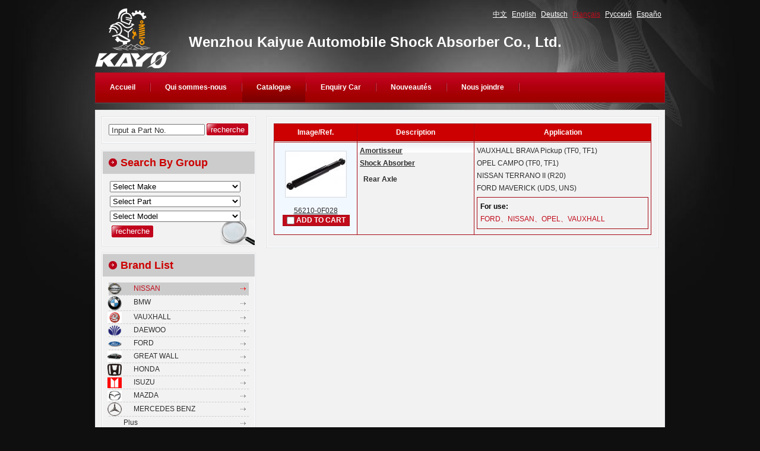

--- FILE ---
content_type: text/html;charset=utf-8
request_url: http://wzmingjiang.com/?l=fr&m=product&part=&make=NI
body_size: 5475
content:
<!DOCTYPE html PUBLIC "-//W3C//DTD XHTML 1.0 Strict//EN"
  "http://www.w3.org/TR/xhtml1/DTD/xhtml1-strict.dtd">
<html xmlns="http://www.w3.org/1999/xhtml">
<head>
	<meta http-equiv="content-type" content="text/html; charset=utf-8" />
	<title>Wenzhou Famous Crafts Shock Absorber Co., Ltd.</title>
	<meta name="author" content="YiParts.com" />
	<meta name="keywords" content="is founded in year 2008, located in standard factory K zone WanQuan town Wenzhou city Zhejiang province China, we are a professional supplier of automotive suspension system solutions, and is a leading researcher in the technical solutions for matching automobile vibration damping systems with complete vehicles and the manufacture of ancillary products. The main products are double-tube damper, single-tube damper, damp-single-tube-adjustable-32 gears, refitting vehicle damper, damper suspension assembly, air spring damper, etc., in ADS automatic adjustable damping system, EDC automatic electronic damping control, CDC automatic continuous damping A successful breakthrough in the research and development of control and so on." />
	<meta name="description" content="The company has passed IATF16949:2016, ISO9001 quality management system certification, ISO14001 environmental management system certification, OHSAS18001 occupational health and safety management system certification, WCA&GSV social responsibility and anti-terrorism safety system certification and ISO10012:2003 measurement management system certification, is a national high-tech enterprise Zhejiang Science and Technology Small and Medium Enterprises, Wenzhou Science and Technology Innovation Enterprise, Zhejiang Provincial High-tech Enterprise Research Institute, and obtained 3 national invention patents, Wenzhou Science and Technology Innovation Enterprise, Wenzhou Patent Demonstration Enterprise, Zhejiang Growth Type Enterprises, Wenzhou City, high-growth companies and other honors, to provide products that meet or exceed customer expectations, create value for customers.

        In the next few years, the company will focus on promoting technical upgrades on products such as cockpit air suspension assembly, MFD magnetorheological damping, position-dependent damper, passive damping damper, etc. The research and development, manufacturing, sales and service have reached the international leading level.
" />
	
	<link rel="shortcut icon" href="favicon.ico" type="image/x-icon" />
	<script type="text/javascript" src="//cdn.yiparts.com/Js/jquery-1.3.2.min.js"></script>
	<script type="text/javascript" src="//cdn.yiparts.com/Js/jquery-ui-1.7.1.custom.min.js"></script>
	<script type="text/javascript" src="//cdn.yiparts.com/Js/jquery.plug.custom.js"></script>
	<script type="text/javascript" src="//cdn.yiparts.com/Js/checkForm.js"></script>
	<script type="text/javascript" src="//cdn.yiparts.com/Js/fancybox/jquery.fancybox-1.3.1.pack.js"></script>
	<script type="text/javascript" src="//cdn.yiparts.com/Js/fckeditor/fckeditor.js"></script>

		<link rel = "stylesheet" type="text/css" id="default_Css" href="//cdn.yiparts.com/Css/Module/default.css" />
	<link rel = "stylesheet" type="text/css" id="Frame_Css" href="//cdn.yiparts.com/Css/template/hky_4/style.css" />
	<link rel = "stylesheet" type="text/css" id="default_Css" href="//cdn.yiparts.com/Css/popup.css" />
		<link rel = "stylesheet" type="text/css" id="Module_Css_0" href="//cdn.yiparts.com/Css/Module/pagenav/3.css" />
				<link rel = "stylesheet" type="text/css" id="Module_Css_product" href="//cdn.yiparts.com/Css/Module/product/product3.css" />
				<link rel = "stylesheet" type="text/css" id="Module_Css_copyright" href="//cdn.yiparts.com/Css/Module/copyright/copyright.css" />
				<link rel = "stylesheet" type="text/css" id="Module_Css_partsearch" href="//cdn.yiparts.com/Css/Module/partsearch/kong.css" />
				<link rel = "stylesheet" type="text/css" id="Module_Css_logo" href="//cdn.yiparts.com/Css/Module/logo/logo.css" />
				<link rel = "stylesheet" type="text/css" id="Module_Css_advsearch" href="//cdn.yiparts.com/Css/Module/advsearch/kong.css" />
				<link rel = "stylesheet" type="text/css" id="Module_Css_language" href="//cdn.yiparts.com/Css/Module/language/language.css" />
				<link rel = "stylesheet" type="text/css" id="Module_Css_makelist" href="//cdn.yiparts.com/Css/Module/makelist/kong.css" />
				<link rel = "stylesheet" type="text/css" id="Module_Css_banner" href="//cdn.yiparts.com/Css/Module/banner/banner.css" />
				<link rel = "stylesheet" type="text/css" id="Module_Css_menu" href="//cdn.yiparts.com/Css/Module/menu/menu.css" />
				<link rel = "stylesheet" type="text/css" id="Module_Css_user" href="//cdn.yiparts.com/Css/Module/user/user.css" />
					<link rel = "stylesheet" type="text/css" id="User_Css" href="User/user.css" />

	<script type="text/javascript" language="javascript">
		var user='wangrongfu1369589368';
		var ver='fr';
				var host='';
				var Bselect=false;
			</script>
		</head>

<body onload="window.defaultStatus='Wenzhou Famous Crafts Shock Absorber Co., Ltd.';" id="DEFAULT">
<div id="container" class="PAGE_product fr">
<!--调用页面基本的JS,index必须加载-->
	<div id="PageTop" class="control1 PageTop">
		<div id="PageTop1">
			<div id="PageTop2">
			<!--logo 结束--><div id="logo" class="control logo "><div class="container"><div class="main"><a href="#"><img src="images/logo3.png" alt="Wenzhou Kaiyue Automobile Shock Absorber Co., Ltd."  ></a></div></div></div><!--logo 结束--><!--语言栏 开始--><div id="language" class="control language "><div class="container"><div class="main"><div class="content"><ul><li id="cn" ><a href="?m=product&part=&make=NI&l=cn"><span>中文</span></a></li><li id="en" ><a href="?m=product&part=&make=NI&l=en"><span>English</span></a></li><li id="de" ><a href="?m=product&part=&make=NI&l=de"><span>Deutsch</span></a></li><li id="fr" class="active"><a href="?m=product&part=&make=NI&l=fr"><span>Français</span></a></li><li id="py" ><a href="?m=product&part=&make=NI&l=py"><span>Русский</span></a></li><li id="es" ><a href="?m=product&part=&make=NI&l=es"><span>Españo</span></a></li></ul></div></div></div></div><!--div style="clear:both;"></div--><!--语言栏 结束--><!--Banner模块 开始--><div id="banner" class="control banner " style="background-position:left ;"><div class="container"><div class="main" style="position:relative;"><h1 style="position:absolute;font-size:24px;color:#FFFFFF;left:30px;">Wenzhou Kaiyue Automobile Shock Absorber Co., Ltd.</h1></div></div></div><!--Banner模块 开始--><!--菜单模块 开始--><div id="menu" class="control menu "><div class="container"><div class="main"><div class="content"><ul><li id="M_home" ><a href="?m=home"><span>Accueil</span></a></li><li id="M_about" ><a href="?m=about"><span>Qui sommes-nous</span></a></li><li id="M_product" class="active"><a href="?m=product"><span>Catalogue</span></a></li><li id="M_pdcar" ><a href="?m=pdcar"><span>Enquiry Car</span></a></li><li id="M_news" ><a href="?m=news"><span>Nouveautés</span></a></li><li id="M_contact" ><a href="?m=contact"><span>Nous joindre</span></a></li></ul></div></div></div></div><!--菜单模块 开始-->
			<div style="clear:both;"></div>
			</div>
		</div>

	</div>
	<div id="main">
	 <div id="main1">
	  <div id="main2">
	       <div id="Content" class="control1 PageContent">
			<div id="Content1">
				<div id="Content2">
				<!--产品模块 开始--><div id="product" class="control productlist "><div class="container"><div class="main"><div class="content"><!--购物车-->
<!--表格展示方式-->
<table id="plist">
	<tr class="title">
	<th>Image/Ref.</th><th>Description</th><th>Application</th>
	</tr>
		<tr>
		<td class="img">
			<div class="carbtn">
						<label><input type="checkbox" name="" value="39" class="checkthis"/> <span>ADD TO CART</span></label>
						</div>
			<a class="image" href="javascript:void(0);" onclick="showproduct(39)"><img src="pic/small/500504029200-452bf772e1117.jpg" alt="Amortisseur Shock Absorber:56210-0F028"/></a>
			<br /><a href="javascript:void(0);" onclick="showproduct(39)">56210-0F028</a>
		</td>
		<td class="desc">
			<div class="pddesc">
			<h3><a href="javascript:void(0);" onclick="showproduct(39)">Amortisseur<br/>Shock Absorber</a></h3>
			<h4 class="blue"></h4>
			<p class="text"><strong>Rear Axle </strong></p>
			</div>
		</td>
		<td class="modellist">VAUXHALL <span class="modelitem" value="4289">BRAVA Pickup (TF0, TF1)</span><br>OPEL <span class="modelitem" value="3784">CAMPO (TF0, TF1)</span><br>NISSAN <span class="modelitem" value="3743">TERRANO II (R20)</span><br>FORD <span class="modelitem" value="3207">MAVERICK (UDS, UNS)</span><br><div class="makeforuse"><strong>For use:</strong><br/>FORD、NISSAN、OPEL、VAUXHALL</div>
		</td>
	</tr>
	</table>
</div></div></div></div><!--产品模块 结束-->
				<div style="clear:both;"></div>
				</div>
			</div>
		</div>
		 <div id="PageLeft" class="control1 PageLeft">
			<div id="PageLeft1">
				<div id="PageLeft2">
				<!--号码搜索模块 开始--><div id="partsearch" class="control partsearch "><div class="container"><div class="main"><div class="content"><form action="?m=product" method="get" name="partsearch1"><ul><li><input name="partnumber" type="text" class="txt" id="partnumber" title="Input a Part No." value="" /><input type="hidden" name="m" value="product"/><input type="submit" name="Submit" value="recherche" id="Submit" class="btn" /></li></ul><input type="hidden" name="h" value=""/></form></div></div></div></div><!--号码搜索模块 结束--><!--高级搜索组合 开始--><div id="advsearch" class="control advsearch "><div class="container"><div class="main"><h2><span>Search By Group</span></h2><div class="content"><form action="?m=product" method="get" name="advsearch1" class="niceform"><ul><li class="limake">
									<div id="userstyle">
										<select name="make" id="advsearch_make" class="make" key="" url="/USITE/Function/getmake.php" onchange="select_change(this)">
											<option value="">Select Make</option>
										</select>
									  </div>
									</li><li class="lipart">
									<div id="userstyle">
										<select name="part" id="advsearch_part" class="part" key="" url="/USITE/Function/getpart.php" onchange="select_change(this)">
											<option value="">Select Part</option>
										</select>
									  </div>
									</li><li class="limodel">
									<div id="userstyle">
										<select name="model" id="advsearch_model" class="model" key="" url="/USITE/Function/getmodel.php" onchange="select_change(this)">
											<option value="">Select Model</option>
										</select>
									  </div>
									</li><li class="adv_btn"><input type="hidden" name="m" value="product"/><input type="hidden" name="h" value=""/><input type="submit" name="Submit" value="recherche" id="Submit" class="btn" /></li></ul></form><div style="clear:both;"></div></div></div></div></div>
	<script>
	//loadmake();
	//loadpart();
	//loadgroup();
	</script>
	<!--高级搜索组合模块 结束--><!--品牌列表 开始--><div id="makelist" class="control makelist "><div class="container"><div class="main"><h2><span>Brand List</span></h2><div class="content"><ul class="imglist"><li><a href="?l=fr&m=product&part=&make=NI"  class="active"><img src="/USITE/Images/make/NI.gif" alt="NISSAN"/><span>NISSAN</span></a></li><li><a href="?l=fr&m=product&part=&make=BM" ><img src="/USITE/Images/make/BM.gif" alt="BMW"/><span>BMW</span></a></li><li><a href="?l=fr&m=product&part=&make=VA" ><img src="/USITE/Images/make/VA.gif" alt="VAUXHALL"/><span>VAUXHALL</span></a></li><li><a href="?l=fr&m=product&part=&make=DW" ><img src="/USITE/Images/make/DW.gif" alt="DAEWOO"/><span>DAEWOO</span></a></li><li><a href="?l=fr&m=product&part=&make=FO" ><img src="/USITE/Images/make/FO.gif" alt="FORD"/><span>FORD</span></a></li><li><a href="?l=fr&m=product&part=&make=GL" ><img src="/USITE/Images/make/OT.gif" alt="GREAT WALL"/><span>GREAT WALL</span></a></li><li><a href="?l=fr&m=product&part=&make=HO" ><img src="/USITE/Images/make/HO.gif" alt="HONDA"/><span>HONDA</span></a></li><li><a href="?l=fr&m=product&part=&make=IS" ><img src="/USITE/Images/make/IS.gif" alt="ISUZU"/><span>ISUZU</span></a></li><li><a href="?l=fr&m=product&part=&make=MA" ><img src="/USITE/Images/make/MA.gif" alt="MAZDA"/><span>MAZDA</span></a></li><li><a href="?l=fr&m=product&part=&make=ME" ><img src="/USITE/Images/make/ME.gif" alt="MERCEDES BENZ"/><span>MERCEDES BENZ</span></a></li><li class="hide hidden"><a href="?l=fr&m=product&part=&make=OP" ><img src="/USITE/Images/make/OP.gif" alt="OPEL"/><span>OPEL</span></a></li><li class="hide hidden"><a href="?l=fr&m=product&part=&make=TO" ><img src="/USITE/Images/make/TO.gif" alt="TOYOTA"/><span>TOYOTA</span></a></li><li class="hide hidden"><a href="?l=fr&m=product&part=&make=RO" ><img src="/USITE/Images/make/RO.gif" alt="ROVER"/><span>ROVER</span></a></li><li class="hide hidden"><a href="?l=fr&m=product&part=&make=QR" ><img src="/USITE/Images/make/OT.gif" alt="CHERY"/><span>CHERY</span></a></li><li class="hide hidden"><a href="?l=fr&m=product&part=&make=EG" ><img src="/USITE/Images/make/OT.gif" alt="EMGRAND (GEELY)"/><span>EMGRAND (GEELY)</span></a></li><li class="hide hidden"><a href="?l=fr&m=product&part=&make=GY" ><img src="/USITE/Images/make/GY.gif" alt="GEELY"/><span>GEELY</span></a></li><li class="hide hidden"><a href="?l=fr&m=product&part=&make=HA" ><img src="/USITE/Images/make/OT.gif" alt="HAVAL"/><span>HAVAL</span></a></li><li class="hide hidden"><a href="?l=fr&m=product&part=&make=HZ" ><img src="/USITE/Images/make/OT.gif" alt="HONDA (GUANGZHOU)"/><span>HONDA (GUANGZHOU)</span></a></li><li class="hide hidden"><a href="?l=fr&m=product&part=&make=RI" ><img src="/USITE/Images/make/OT.gif" alt="RIICH"/><span>RIICH</span></a></li><li class="more" ><a href="javascript:return(0);" onclick="show('makelist')">Plus</a></li>
<li class="more less hidden"><a href="javascript:return(0);" onclick="show('makelist')">Less</a></li>
</ul><div style="clear:both;"></div></div></div></div></div><!--品牌列表 结束-->
				
				<div style="clear:both;"></div>
				</div>
			</div>
		</div>
		<div style="clear:both;"></div>
	  </div>
	 </div>
	</div>

	<div id="PageBottom" class="control1 PageBottom">
		<div id="PageBottom1">
			<div id="PageBottom2">
			<!--版权信息 开始--><div id="copyright" class="control "><div class="container"><div class="main"><div class="content">Copyright © 2007--2025 Wenzhou Kaiyue Automobile Shock Absorber Co., Ltd.  All Rights Reserved.powered by <a href="http://www.yiparts.com" target="_blank">yiparts</a> <br />
ADD:3rd Floor, Building 2, No. 1516 Wansheng Road, Wansheng Town, Pingyang County, Wenzhou City, Zhejiang Province, China<br />
TEL:+86-13695893683 / +86-15858585663 / +86-13336963028 / +86-15989193292  FAX:+86-0577-63758011  E-mail:448964016@qq.com || 37501397@qq.com</div></div></div></div><!--版权信息 开始-->
			<a href="http://www.cyberpolice.cn/wfjb/"><div class="icppic"></div></a>
			<div style="clear:both;"></div>
			</div>
		</div>
	</div>
</div>

</body>
<script type="text/javascript" src="//cdn.yiparts.com/Js/function.js"></script>
<!--[if lt IE 7]>  <div id="ie6notip" style='border: 1px solid #F7941D; background: #FEEFDA; text-align: center; clear: both; height: 75px; position: relative;'>    <div style='position: absolute; right: 3px; top: 3px; font-family: courier new; font-weight: bold;'><a href='#' onclick='javascript:this.parentNode.parentNode.style.display="none"; return false;'><img src='/USITE/images/iedie/ie6nomore-cornerx.jpg' style='border: none;' alt='Close this notice'/></a></div>    <div style='width: 640px; margin: 0 auto; text-align: left; padding: 0; overflow: hidden; color: black;'>      <div style='width: 75px; float: left;'><img src='/USITE/images/iedie/ie6nomore-warning.jpg' alt='Warning!'/></div>      <div style='width: 275px; float: left; font-family: Arial, sans-serif;'>        <div style='font-size: 14px; font-weight: bold; margin-top: 12px;'>请注意：您正在使用一个过时的浏览器</div>        <div style='font-size: 12px; margin-top: 6px; line-height: 12px;'>为了您能更好的浏览本站，请升级您的浏览器。</div>      </div>      <div style='width: 75px; float: left;'><a href='http://www.firefox.com' target='_blank'><img src='/USITE/images/iedie/ie6nomore-firefox.jpg' style='border: none;' alt='下载 Firefox 3.5'/></a></div>      <div style='width: 75px; float: left;'><a href='http://www.browserforthebetter.com/download.html' target='_blank'><img src='/USITE/images/iedie/ie6nomore-ie8.jpg' style='border: none;' alt='下载 Internet Explorer 8'/></a></div>      <div style='width: 73px; float: left;'><a href='http://www.apple.com/safari/download/' target='_blank'><img src='/USITE/images/iedie/ie6nomore-safari.jpg' style='border: none;' alt='下载 Safari 4'/></a></div>      <div style='float: left;'><a href='http://www.google.com/chrome' target='_blank'><img src='/USITE/images/iedie/ie6nomore-chrome.jpg' style='border: none;' alt='下载 Google Chrome'/></a></div>    </div>  </div>  <![endif]-->
</html>

--- FILE ---
content_type: text/html;charset=utf-8
request_url: http://wzmingjiang.com/USITE/Function/getmake.php?user=wangrongfu1369589368&l=fr&rand=0.2669575085043616
body_size: 255
content:
[{"key":"","val":"Select Make"},{"key":"NI","val":"NISSAN"},{"key":"BM","val":"BMW"},{"key":"VA","val":"VAUXHALL"},{"key":"DW","val":"DAEWOO"},{"key":"FO","val":"FORD"},{"key":"GL","val":"GREAT WALL"},{"key":"HO","val":"HONDA"},{"key":"IS","val":"ISUZU"},{"key":"MA","val":"MAZDA"},{"key":"ME","val":"MERCEDES BENZ"},{"key":"OP","val":"OPEL"},{"key":"TO","val":"TOYOTA"},{"key":"RO","val":"ROVER"},{"key":"QR","val":"CHERY"},{"key":"EG","val":"EMGRAND (GEELY)"},{"key":"GY","val":"GEELY"},{"key":"HA","val":"HAVAL"},{"key":"HZ","val":"HONDA (GUANGZHOU)"},{"key":"RI","val":"RIICH"}]

--- FILE ---
content_type: text/html;charset=utf-8
request_url: http://wzmingjiang.com/USITE/Function/getpart.php?user=wangrongfu1369589368&l=fr&rand=0.32815487070482696
body_size: 82
content:
[{"key":"","val":"Select Part"},{"key":"504","val":"Amortisseur"}]

--- FILE ---
content_type: text/css
request_url: http://wzmingjiang.com/User/user.css
body_size: 931
content:
																																																																																																																																																																																																																																																																								#contactform ul li.bottom input{ display:inline-block; padding:2px 4px; margin:5px 5px 0 0;}
#contact .content ul li label { width: 60px;}
#play { border: none;}
#jspicshow ul{ position: relative;}
#playNum {bottom:6px; right:0;}
#playBg {  background: none;}	
#partsearch li #partnumber{ width:158px;}	
#DEFAULT #Content { min-height: 580px;}	
#logo .main {  padding-top: 14px;}
#logo .container {  width: 112px;}
#banner {  width: 810px;}																																																																																																																																																																																																																									